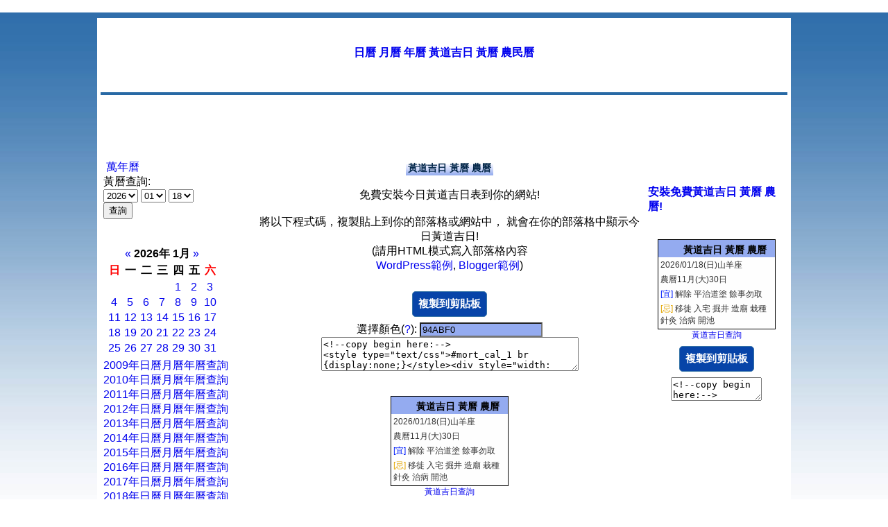

--- FILE ---
content_type: text/html; charset=UTF-8
request_url: https://www.bestday123.com/goodday_widget.php
body_size: 5542
content:
﻿﻿<html> 
<head> 

<meta http-equiv="Content-Type" content="text/html; charset=utf-8">
<title>每日宜忌 今日黃道吉日 黃道吉日 黃曆 農曆</title>
<meta NAME="description" CONTENT="每日宜忌 今日黃道吉日 黃道吉日 黃曆 農曆">
<meta name="keywords" content="每日宜忌 今日黃道吉日 黃道吉日 黃曆 農曆">

<meta name="robots" content="all">
<meta NAME="distribution" CONTENT="global">
<meta name="revisit-after" content="3 Days">
<link href="style.css" type="text/css" rel="stylesheet"> 
<link REL = "Shortcut Icon" href="my.ico">
 
<style type="text/css"> 
body {
	margin:0;
	padding:0;
}
</style> 

</head> 
<BODY  class="yui-skin-sam"> 
 
<!-- content --> 
<div id="content-wrap"> 
<div id="content"> 
 
<!-- main --> 
<div id="main"> 
 

﻿
<h1>
<a href='/'>日曆 月曆 年曆 黃道吉日 黃曆 農民曆</a>
</h1> 
 
<div style="float:right">
<table border=0 width=100% align=left valign=top >
<tr>
<td valign="top "align=center>



</td>
</tr>
</table>
</div>

<div>
<!-- AddThis Button BEGIN -->
<div class="addthis_toolbox addthis_default_style " addthis:url="http://www.bestday123.com">
<a class="addthis_button_preferred_1"></a>
<a class="addthis_button_preferred_2"></a>
<a class="addthis_button_preferred_3"></a>
<a class="addthis_button_preferred_4"></a>
<a class="addthis_button_compact"></a>
<a class="addthis_counter addthis_bubble_style"></a>
<a class="addthis_button_google_plusone" g:plusone:size="medium"></a>
<a class="addthis_button_tweet"></a>
<a class="addthis_button_facebook_like" fb:like:layout="button_count"></a>
</div>
<script type="text/javascript">var addthis_config = {"data_track_addressbar":true};</script>
<script type="text/javascript" src="//s7.addthis.com/js/300/addthis_widget.js#pubid=ra-4e5c3c7609706f27"></script>
<!-- AddThis Button END -->
</div>


<div class="headhead" align="center"></div>


<script type="text/javascript"><!--
google_ad_client = "ca-pub-9991180593705090";
/* bestday123-728 */
google_ad_slot = "1060898440";
google_ad_width = 728;
google_ad_height = 90;
//-->
</script>
<script type="text/javascript" src="https://pagead2.googlesyndication.com/pagead/show_ads.js">
</script>



<style type="text/css">
.clip_button {
  text-align: center;
  border: 1px solid black;
  background-color:#0744a8;
  color:#ffffff;
  border:1px solid #3774a8;
	-moz-border-radius: 5px;
  -webkit-border-radius: 5px;
  font-size:15px;
	font-weight:bold;
  margin: 8px;
  padding: 8px;
  cursor:pointer;
}
.clip_button.zeroclipboard-is-hover { background-color: #2754a8;cursor:pointer; }
.clip_button.zeroclipboard-is-active { background-color: #2754a8;cursor:pointer; }
</style>
 
<table align="center" cellpadding="4" cellspacing="0" border=0> 
<tr>
<td width=220 valign=top>

﻿

<a href='calendar_jstw.php'>萬年曆</a>
<br>
<form method=post action="index.php" >
黃曆查詢:<br>
<select name=year>
	<option value=2008>2008</option>
	<option value=2009>2009</option>
	<option value=2010>2010</option>
	<option value=2011>2011</option>
	<option value=2012>2012</option>
	<option value=2013>2013</option>
	<option value=2014>2014</option>
	<option value=2015>2015</option>
	<option value=2016 >2016</option>
	<option value=2017 >2017</option>
	<option value=2018 >2018</option>
	<option value=2019 >2019</option>
	<option value=2020 >2020</option>
	<option value=2021 >2021</option>
	<option value=2022 >2022</option>
	<option value=2023 >2023</option>
	<option value=2024 >2024</option>
	<option value=2025 >2025</option>
	<option value=2026 selected>2026</option>
	<option value=2027 >2027</option>
	<option value=2028 >2028</option>
	<option value=2029 >2029</option>
	<option value=2030 >2030</option>
	<option value=2031 >2031</option>
	<option value=2032 >2032</option>
</select>
<select name=month>
	
<option value=01 selected>01</option>
	
<option value=02 >02</option>
	
<option value=03 >03</option>
	
<option value=04 >04</option>
	
<option value=05 >05</option>
	
<option value=06 >06</option>
	
<option value=07 >07</option>
	
<option value=08 >08</option>
	
<option value=09 >09</option>
	
<option value=10 >10</option>
	
<option value=11 >11</option>
	
<option value=12 >12</option>
</select>

<select name=day>
	
<option value=01 >01</option>
	
<option value=02 >02</option>
	
<option value=03 >03</option>
	
<option value=04 >04</option>
	
<option value=05 >05</option>
	
<option value=06 >06</option>
	
<option value=07 >07</option>
	
<option value=08 >08</option>
	
<option value=09 >09</option>
	
<option value=10 >10</option>
	
<option value=11 >11</option>
	
<option value=12 >12</option>
	
<option value=13 >13</option>
	
<option value=14 >14</option>
	
<option value=15 >15</option>
	
<option value=16 >16</option>
	
<option value=17 >17</option>
	
<option value=18 selected>18</option>
	
<option value=19 >19</option>
	
<option value=20 >20</option>
	
<option value=21 >21</option>
	
<option value=22 >22</option>
	
<option value=23 >23</option>
	
<option value=24 >24</option>
	
<option value=25 >25</option>
	
<option value=26 >26</option>
	
<option value=27 >27</option>
	
<option value=28 >28</option>
	
<option value=29 >29</option>
	
<option value=30 >30</option>
</select>
<br>
<input type=submit value="查詢">
</form>


<br>

<table border=0>
<tr><td><table class="calendar">
<caption class="calendar-month"><span class="calendar-prev"><a href="index.php?showyear=2025&amp;showmonth=12">&laquo;</a></span>&nbsp;2026年&nbsp;1月&nbsp;<span class="calendar-next"><a href="index.php?showyear=2026&amp;showmonth=2">&raquo;</a></span></caption>
<tr><th abbr="<font color=red>日</font>"><font color=red>日</font></th><th abbr="一">一</th><th abbr="二">二</th><th abbr="三">三</th><th abbr="四">四</th><th abbr="五">五</th><th abbr="<font color=red>六</font>"><font color=red>六</font></th></tr>
<tr><td colspan="4">&nbsp;</td><td><a href='/2026年01月01日'>1</a></td><td><a href='/2026年01月02日'>2</a></td><td><a href='/2026年01月03日'>3</a></td></tr>
<tr><td><a href='/2026年01月04日'>4</a></td><td><a href='/2026年01月05日'>5</a></td><td><a href='/2026年01月06日'>6</a></td><td><a href='/2026年01月07日'>7</a></td><td><a href='/2026年01月08日'>8</a></td><td><a href='/2026年01月09日'>9</a></td><td><a href='/2026年01月10日'>10</a></td></tr>
<tr><td><a href='/2026年01月11日'>11</a></td><td><a href='/2026年01月12日'>12</a></td><td><a href='/2026年01月13日'>13</a></td><td><a href='/2026年01月14日'>14</a></td><td><a href='/2026年01月15日'>15</a></td><td><a href='/2026年01月16日'>16</a></td><td><a href='/2026年01月17日'>17</a></td></tr>
<tr><td><a href='/2026年01月18日'>18</a></td><td><a href='/2026年01月19日'>19</a></td><td><a href='/2026年01月20日'>20</a></td><td><a href='/2026年01月21日'>21</a></td><td><a href='/2026年01月22日'>22</a></td><td><a href='/2026年01月23日'>23</a></td><td><a href='/2026年01月24日'>24</a></td></tr>
<tr><td><a href='/2026年01月25日'>25</a></td><td><a href='/2026年01月26日'>26</a></td><td><a href='/2026年01月27日'>27</a></td><td><a href='/2026年01月28日'>28</a></td><td><a href='/2026年01月29日'>29</a></td><td><a href='/2026年01月30日'>30</a></td><td><a href='/2026年01月31日'>31</a></td></tr>
</table>
</td></tr></table>
	
<a href='day_calendar_2009.php'>2009年日曆月曆年曆查詢</a><br>
<a href='day_calendar_2010.php'>2010年日曆月曆年曆查詢</a><br>
<a href='day_calendar_2011.php'>2011年日曆月曆年曆查詢</a><br>
<a href='day_calendar_2012.php'>2012年日曆月曆年曆查詢</a><br>
<a href='day_calendar_2013.php'>2013年日曆月曆年曆查詢</a><br>
<a href='day_calendar_2014.php'>2014年日曆月曆年曆查詢</a><br>
<a href='day_calendar_2015.php'>2015年日曆月曆年曆查詢</a><br>
<a href='day_calendar_2016.php'>2016年日曆月曆年曆查詢</a><br>
<a href='day_calendar_2017.php'>2017年日曆月曆年曆查詢</a><br>
<a href='day_calendar_2018.php'>2018年日曆月曆年曆查詢</a><br>
<a href='day_calendar_2019.php'>2019年日曆月曆年曆查詢</a><br>
<a href='day_calendar_2020.php'>2020年日曆月曆年曆查詢</a><br>
<a href='day_calendar_2021.php'>2021年日曆月曆年曆查詢</a><br>
<a href='day_calendar_2022.php'>2022年日曆月曆年曆查詢</a><br>
<a href='day_calendar_2023.php'>2023年日曆月曆年曆查詢</a><br>
<a href='day_calendar_2024.php'>2024年日曆月曆年曆查詢</a><br>
<a href='day_calendar_2025.php'>2025年日曆月曆年曆查詢</a><br>
<a href='day_calendar_2026.php'>2026年日曆月曆年曆查詢</a><br>
<a href='day_calendar_2027.php'>2027年日曆月曆年曆查詢</a><br>
<a href='day_calendar_2028.php'>2028年日曆月曆年曆查詢</a><br>
<a href='day_calendar_2029.php'>2029年日曆月曆年曆查詢</a><br>
<a href='day_calendar_2030.php'>2030年日曆月曆年曆查詢</a><br>
<a href='day_calendar_2031.php'>2031年日曆月曆年曆查詢</a><br>
<a href='day_calendar_2032.php'>2032年日曆月曆年曆查詢</a><br>
<br>
<a href='day_marry_2009.php'>2009年結婚黃道吉日查詢</a><br>
<a href='day_marry_2010.php'>2010年結婚黃道吉日查詢</a><br>
<a href='day_marry_2011.php'>2011年結婚黃道吉日查詢</a><br>
<a href='day_marry_2012.php'>2012年結婚黃道吉日查詢</a><br>
<a href='day_marry_2013.php'>2013年結婚黃道吉日查詢</a><br>
<a href='day_marry_2014.php'>2014年結婚黃道吉日查詢</a><br>
<a href='day_marry_2015.php'>2015年結婚黃道吉日查詢</a><br>
<a href='day_marry_2016.php'>2016年結婚黃道吉日查詢</a><br>
<a href='day_marry_2017.php'>2017年結婚黃道吉日查詢</a><br>
<a href='day_marry_2018.php'>2018年結婚黃道吉日查詢</a><br>
<a href='day_marry_2019.php'>2019年結婚黃道吉日查詢</a><br>
<a href='day_marry_2020.php'>2020年結婚黃道吉日查詢</a><br>
<a href='day_marry_2021.php'>2021年結婚黃道吉日查詢</a><br>
<a href='day_marry_2022.php'>2022年結婚黃道吉日查詢</a><br>
<a href='day_marry_2023.php'>2023年結婚黃道吉日查詢</a><br>
<a href='day_marry_2024.php'>2024年結婚黃道吉日查詢</a><br>
<a href='day_marry_2025.php'>2025年結婚黃道吉日查詢</a><br>
<a href='day_marry_2026.php'>2026年結婚黃道吉日查詢</a><br>
<a href='day_marry_2027.php'>2027年結婚黃道吉日查詢</a><br>
<a href='day_marry_2028.php'>2028年結婚黃道吉日查詢</a><br>
<a href='day_marry_2029.php'>2029年結婚黃道吉日查詢</a><br>
<a href='day_marry_2030.php'>2030年結婚黃道吉日查詢</a><br>
<a href='day_marry_2031.php'>2031年結婚黃道吉日查詢</a><br>
<a href='day_marry_2032.php'>2032年結婚黃道吉日查詢</a><br>
<br>
<a href='day_engage_2009.php'>2009年定婚黃道吉日查詢</a><br>
<a href='day_engage_2010.php'>2010年定婚黃道吉日查詢</a><br>
<a href='day_engage_2011.php'>2011年定婚黃道吉日查詢</a><br>
<a href='day_engage_2012.php'>2012年定婚黃道吉日查詢</a><br>
<a href='day_engage_2013.php'>2013年定婚黃道吉日查詢</a><br>
<a href='day_engage_2014.php'>2014年定婚黃道吉日查詢</a><br>
<a href='day_engage_2015.php'>2015年定婚黃道吉日查詢</a><br>
<a href='day_engage_2016.php'>2016年定婚黃道吉日查詢</a><br>
<a href='day_engage_2017.php'>2017年定婚黃道吉日查詢</a><br>
<a href='day_engage_2018.php'>2018年定婚黃道吉日查詢</a><br>
<a href='day_engage_2019.php'>2019年定婚黃道吉日查詢</a><br>
<a href='day_engage_2020.php'>2020年定婚黃道吉日查詢</a><br>
<a href='day_engage_2021.php'>2021年定婚黃道吉日查詢</a><br>
<a href='day_engage_2022.php'>2022年定婚黃道吉日查詢</a><br>
<a href='day_engage_2023.php'>2023年定婚黃道吉日查詢</a><br>
<a href='day_engage_2024.php'>2024年定婚黃道吉日查詢</a><br>
<a href='day_engage_2025.php'>2025年定婚黃道吉日查詢</a><br>
<a href='day_engage_2026.php'>2026年定婚黃道吉日查詢</a><br>
<a href='day_engage_2027.php'>2027年定婚黃道吉日查詢</a><br>
<a href='day_engage_2028.php'>2028年定婚黃道吉日查詢</a><br>
<a href='day_engage_2029.php'>2029年定婚黃道吉日查詢</a><br>
<a href='day_engage_2030.php'>2030年定婚黃道吉日查詢</a><br>
<a href='day_engage_2031.php'>2031年定婚黃道吉日查詢</a><br>
<a href='day_engage_2032.php'>2032年定婚黃道吉日查詢</a><br>
<br>
<a href='day_bed_2009.php'>2009年安床黃道吉日查詢</a><br>
<a href='day_bed_2010.php'>2010年安床黃道吉日查詢</a><br>
<a href='day_bed_2011.php'>2011年安床黃道吉日查詢</a><br>
<a href='day_bed_2012.php'>2012年安床黃道吉日查詢</a><br>
<a href='day_bed_2013.php'>2013年安床黃道吉日查詢</a><br>
<a href='day_bed_2014.php'>2014年安床黃道吉日查詢</a><br>
<a href='day_bed_2015.php'>2015年安床黃道吉日查詢</a><br>
<a href='day_bed_2016.php'>2016年安床黃道吉日查詢</a><br>
<a href='day_bed_2017.php'>2017年安床黃道吉日查詢</a><br>
<a href='day_bed_2018.php'>2018年安床黃道吉日查詢</a><br>
<a href='day_bed_2019.php'>2019年安床黃道吉日查詢</a><br>
<a href='day_bed_2020.php'>2020年安床黃道吉日查詢</a><br>
<a href='day_bed_2021.php'>2021年安床黃道吉日查詢</a><br>
<a href='day_bed_2022.php'>2022年安床黃道吉日查詢</a><br>
<a href='day_bed_2023.php'>2023年安床黃道吉日查詢</a><br>
<a href='day_bed_2024.php'>2024年安床黃道吉日查詢</a><br>
<a href='day_bed_2025.php'>2025年安床黃道吉日查詢</a><br>
<a href='day_bed_2026.php'>2026年安床黃道吉日查詢</a><br>
<a href='day_bed_2027.php'>2027年安床黃道吉日查詢</a><br>
<a href='day_bed_2028.php'>2028年安床黃道吉日查詢</a><br>
<a href='day_bed_2029.php'>2029年安床黃道吉日查詢</a><br>
<a href='day_bed_2030.php'>2030年安床黃道吉日查詢</a><br>
<a href='day_bed_2031.php'>2031年安床黃道吉日查詢</a><br>
<a href='day_bed_2032.php'>2032年安床黃道吉日查詢</a><br>
<br>
<a href='day_newhome_2009.php'>2009年入宅黃道吉日查詢</a><br>
<a href='day_newhome_2010.php'>2010年入宅黃道吉日查詢</a><br>
<a href='day_newhome_2011.php'>2011年入宅黃道吉日查詢</a><br>
<a href='day_newhome_2012.php'>2012年入宅黃道吉日查詢</a><br>
<a href='day_newhome_2013.php'>2013年入宅黃道吉日查詢</a><br>
<a href='day_newhome_2014.php'>2014年入宅黃道吉日查詢</a><br>
<a href='day_newhome_2015.php'>2015年入宅黃道吉日查詢</a><br>
<a href='day_newhome_2016.php'>2016年入宅黃道吉日查詢</a><br>
<a href='day_newhome_2017.php'>2017年入宅黃道吉日查詢</a><br>
<a href='day_newhome_2018.php'>2018年入宅黃道吉日查詢</a><br>
<a href='day_newhome_2019.php'>2019年入宅黃道吉日查詢</a><br>
<a href='day_newhome_2020.php'>2020年入宅黃道吉日查詢</a><br>
<a href='day_newhome_2021.php'>2021年入宅黃道吉日查詢</a><br>
<a href='day_newhome_2022.php'>2022年入宅黃道吉日查詢</a><br>
<a href='day_newhome_2023.php'>2023年入宅黃道吉日查詢</a><br>
<a href='day_newhome_2024.php'>2024年入宅黃道吉日查詢</a><br>
<a href='day_newhome_2025.php'>2025年入宅黃道吉日查詢</a><br>
<a href='day_newhome_2026.php'>2026年入宅黃道吉日查詢</a><br>
<a href='day_newhome_2027.php'>2027年入宅黃道吉日查詢</a><br>
<a href='day_newhome_2028.php'>2028年入宅黃道吉日查詢</a><br>
<a href='day_newhome_2029.php'>2029年入宅黃道吉日查詢</a><br>
<a href='day_newhome_2030.php'>2030年入宅黃道吉日查詢</a><br>
<a href='day_newhome_2031.php'>2031年入宅黃道吉日查詢</a><br>
<a href='day_newhome_2032.php'>2032年入宅黃道吉日查詢</a><br>
(入宅:已装修搬家後，正式定下的紀念日)
<br>
<a href='day_move_2009.php'>2009年移徙搬家吉日查詢</a><br>
<a href='day_move_2010.php'>2010年移徙搬家吉日查詢</a><br>
<a href='day_move_2011.php'>2011年移徙搬家吉日查詢</a><br>
<a href='day_move_2012.php'>2012年移徙搬家吉日查詢</a><br>
<a href='day_move_2013.php'>2013年移徙搬家吉日查詢</a><br>
<a href='day_move_2014.php'>2014年移徙搬家吉日查詢</a><br>
<a href='day_move_2015.php'>2015年移徙搬家吉日查詢</a><br>
<a href='day_move_2016.php'>2016年移徙搬家吉日查詢</a><br>
<a href='day_move_2017.php'>2017年移徙搬家吉日查詢</a><br>
<a href='day_move_2018.php'>2018年移徙搬家吉日查詢</a><br>
<a href='day_move_2019.php'>2019年移徙搬家吉日查詢</a><br>
<a href='day_move_2020.php'>2020年移徙搬家吉日查詢</a><br>
<a href='day_move_2021.php'>2021年移徙搬家吉日查詢</a><br>
<a href='day_move_2022.php'>2022年移徙搬家吉日查詢</a><br>
<a href='day_move_2023.php'>2023年移徙搬家吉日查詢</a><br>
<a href='day_move_2024.php'>2024年移徙搬家吉日查詢</a><br>
<a href='day_move_2025.php'>2025年移徙搬家吉日查詢</a><br>
<a href='day_move_2026.php'>2026年移徙搬家吉日查詢</a><br>
<a href='day_move_2027.php'>2027年移徙搬家吉日查詢</a><br>
<a href='day_move_2028.php'>2028年移徙搬家吉日查詢</a><br>
<a href='day_move_2029.php'>2029年移徙搬家吉日查詢</a><br>
<a href='day_move_2030.php'>2030年移徙搬家吉日查詢</a><br>
<a href='day_move_2031.php'>2031年移徙搬家吉日查詢</a><br>
<a href='day_move_2032.php'>2032年移徙搬家吉日查詢</a><br>
(移徙:較隨意的搬家日子)
<br>
<a href='day_start_2009.php'>2009年開市黃道吉日查詢</a><br>
<a href='day_start_2010.php'>2010年開市黃道吉日查詢</a><br>
<a href='day_start_2011.php'>2011年開市黃道吉日查詢</a><br>
<a href='day_start_2012.php'>2012年開市黃道吉日查詢</a><br>
<a href='day_start_2013.php'>2013年開市黃道吉日查詢</a><br>
<a href='day_start_2014.php'>2014年開市黃道吉日查詢</a><br>
<a href='day_start_2015.php'>2015年開市黃道吉日查詢</a><br>
<a href='day_start_2016.php'>2016年開市黃道吉日查詢</a><br>
<a href='day_start_2017.php'>2017年開市黃道吉日查詢</a><br>
<a href='day_start_2018.php'>2018年開市黃道吉日查詢</a><br>
<a href='day_start_2019.php'>2019年開市黃道吉日查詢</a><br>
<a href='day_start_2020.php'>2020年開市黃道吉日查詢</a><br>
<a href='day_start_2021.php'>2021年開市黃道吉日查詢</a><br>
<a href='day_start_2022.php'>2022年開市黃道吉日查詢</a><br>
<a href='day_start_2023.php'>2023年開市黃道吉日查詢</a><br>
<a href='day_start_2024.php'>2024年開市黃道吉日查詢</a><br>
<a href='day_start_2025.php'>2025年開市黃道吉日查詢</a><br>
<a href='day_start_2026.php'>2026年開市黃道吉日查詢</a><br>
<a href='day_start_2027.php'>2027年開市黃道吉日查詢</a><br>
<a href='day_start_2028.php'>2028年開市黃道吉日查詢</a><br>
<a href='day_start_2029.php'>2029年開市黃道吉日查詢</a><br>
<a href='day_start_2030.php'>2030年開市黃道吉日查詢</a><br>
<a href='day_start_2031.php'>2031年開市黃道吉日查詢</a><br>
<a href='day_start_2032.php'>2032年開市黃道吉日查詢</a><br>
<br>
</td>

<td valign=top align=center width=580>
	
<table class="topmenu2"><tr><td>黃道吉日 黃曆 農曆
</td></tr>
</table>

<br><br>

免費安裝今日黃道吉日表到你的網站!<br><br>

	<div align=center>
	將以下程式碼，複製貼上到你的部落格或網站中， 就會在你的部落格中顯示今日黃道吉日!<br>
	(請用HTML模式寫入部落格內容<br>
	<a href='ex_wordpress_us.gif'>WordPress範例</a>,&nbsp;<a href='ex_blogger_us.gif'>Blogger範例</a>)
	</div>
<br>

<script language="javascript"> 
var hexch = ["0", "1", "2", "3", "4", "5", "6", "7", "8", "9", "a", "b", "c", "d", "e", "f"]; var hexStr ="0123456789abcdef"; function ToHex(n){   var h, l;   n = Math.round(n);   l = n % 16;   h = Math.floor((n / 16)) % 16;   return (hexch[h] + hexch[l]); } function RGB2Color(r, g, b){   var r, g, b;   return ( '#' + ToHex(r) + ToHex(g) + ToHex(b)); } //#FFFFFF 
function Color2RGB(strhex){   r = hexStr.indexOf(strhex.charAt(1))*16 + hexStr.indexOf(strhex.charAt(2));   g = hexStr.indexOf(strhex.charAt(3))*16 + hexStr.indexOf(strhex.charAt(4));   b = hexStr.indexOf(strhex.charAt(5))*16 + hexStr.indexOf(strhex.charAt(6));   return (r+","+g+","+b) }

function setcolor(mycolor){
	oldcolor=document.getElementById("xcolor1_1").style.background;
	if (oldcolor=='')
		oldcolor='#94abf0';	
	if (oldcolor.indexOf('rgb') != -1){
		oldcolor=oldcolor.replace("rgb(","").replace(")","");
		var words = oldcolor.split(',');
		oldcolor=RGB2Color(words[0],words[1],words[2]);
	}
	myre=new RegExp(""+oldcolor.replace("#","")+"","gi");
	
	document.getElementById("xcolor1_1").style.background=mycolor;
	//document.getElementById("xcolor1_2").style.background=mycolor;
	//document.getElementById("xcolor1_3").style.background=mycolor;
	document.getElementById('cpicker1').color.fromString(mycolor.replace("#",""));
	myhtml=document.getElementById("mycode2").value;
	myhtml=myhtml.replace(myre,mycolor.replace("#",""));
	document.getElementById("mycode2").value=myhtml;
	//clip2.setText( document.getElementById("mycode2").value );
	
}
</script>
<script type="text/javascript" src="jscolor/jscolor.js"></script>



<button id="copy2" data-clipboard-target="mycode2" class="clip_button">複製到剪貼板</button>

<div>選擇顏色(<a href="sel01.gif" target="_blank">?</a>):
<input class="color {pickerPosition:'right'}" id="cpicker1" value="94abf0" onchange="setcolor('#'+this.color);">
</div>
<textarea id='mycode2' cols=44 rows=3 onClick="select_all('mycode2');">
﻿<!--copy begin here:-->
<style type="text/css">#mort_cal_1 br {display:none;}</style><div style="width: 170px;text-align:center;"><div style="border:1px solid #000;background-color:#fefefe;padding: 0px 0px;margin: 0px 0px;align:center;text-align:center;overflow:hidden;"><div id="xcolor1_1" style="font-size:12px;color:#173a00;line-height:16px;font-family: arial; font-weight:bold;background:#94abf0;padding: 3px 1px;text-align:center;"><a href="http://www.bestday123.com/" alt="黃道吉日 黃曆 農曆" title="黃道吉日 黃曆 農曆" id="goodday_link" style="color:#000000;font-size:14px;text-decoration:none;line-height:16px;font-family: arial;" ><img src="http://www.bestday123.com/day.gif" border="0" style="margin:0;padding:0;border:0;" />黃道吉日 黃曆 農曆</a></div><script type="text/javascript" src="http://www.bestday123.com/z.php"></script></div><a href="http://www.bestday123.com/" alt="黃道吉日 黃曆 農曆" title="黃道吉日 黃曆 農曆" id="goodday_link2" style="font-size:12px;text-decoration:none;line-height:16px;font-family: arial;align:center;" >黃道吉日查詢</a></div>
<!--copy end here:--></textarea>

<br>
<br>
﻿<!--copy begin here:-->
<style type="text/css">#mort_cal_1 br {display:none;}</style><div style="width: 170px;text-align:center;"><div style="border:1px solid #000;background-color:#fefefe;padding: 0px 0px;margin: 0px 0px;align:center;text-align:center;overflow:hidden;"><div id="xcolor1_1" style="font-size:12px;color:#173a00;line-height:16px;font-family: arial; font-weight:bold;background:#94abf0;padding: 3px 1px;text-align:center;"><a href="https://www.bestday123.com/" alt="黃道吉日 黃曆 農曆" title="黃道吉日 黃曆 農曆" id="goodday_link" style="color:#000000;font-size:14px;text-decoration:none;line-height:16px;font-family: arial;"><img src="https://www.bestday123.com/day.gif" border="0" style="margin:0;padding:0;border:0;" />黃道吉日 黃曆 農曆</a></div><script type="text/javascript" src="https://www.bestday123.com/z.php"></script></div><a href="https://www.bestday123.com/" alt="黃道吉日 黃曆 農曆" title="黃道吉日 黃曆 農曆" id="goodday_link2" style="font-size:12px;text-decoration:none;line-height:16px;font-family: arial;align:center;">黃道吉日查詢</a></div>
<!--copy end here:--><br>
<br>
<br>
<br>
<br>
<br>
<br>
<br>
<div style="align:center;font-color:#aaaaaa;">
	<!--坊間黃曆版本繁多，此查詢結果僅供參考。-->
</div>



</td>

<td width=200 valign=top>
<br><br>
<a href='goodday_widget.php'><b>安裝免費黃道吉日 黃曆 農曆!</b></a>
<br>
<br>
<div align="center">
﻿<!--copy begin here:-->
<style type="text/css">#mort_cal_1 br {display:none;}</style><div style="width: 170px;text-align:center;"><div style="border:1px solid #000;background-color:#fefefe;padding: 0px 0px;margin: 0px 0px;align:center;text-align:center;overflow:hidden;"><div id="xcolor1_1" style="font-size:12px;color:#173a00;line-height:16px;font-family: arial; font-weight:bold;background:#94abf0;padding: 3px 1px;text-align:center;"><a href="https://www.bestday123.com/" alt="黃道吉日 黃曆 農曆" title="黃道吉日 黃曆 農曆" id="goodday_link" style="color:#000000;font-size:14px;text-decoration:none;line-height:16px;font-family: arial;"><img src="https://www.bestday123.com/day.gif" border="0" style="margin:0;padding:0;border:0;" />黃道吉日 黃曆 農曆</a></div><script type="text/javascript" src="https://www.bestday123.com/z.php"></script></div><a href="https://www.bestday123.com/" alt="黃道吉日 黃曆 農曆" title="黃道吉日 黃曆 農曆" id="goodday_link2" style="font-size:12px;text-decoration:none;line-height:16px;font-family: arial;align:center;">黃道吉日查詢</a></div>
<!--copy end here:--></div>

<center>
<button id="copy1" data-clipboard-target="mycode1" class="clip_button">複製到剪貼板</button>
<br>
<textarea id='mycode1' cols=14 rows=2 onClick="select_all('mycode1');">
﻿<!--copy begin here:-->
<style type="text/css">#mort_cal_1 br {display:none;}</style><div style="width: 170px;text-align:center;"><div style="border:1px solid #000;background-color:#fefefe;padding: 0px 0px;margin: 0px 0px;align:center;text-align:center;overflow:hidden;"><div id="xcolor1_1" style="font-size:12px;color:#173a00;line-height:16px;font-family: arial; font-weight:bold;background:#94abf0;padding: 3px 1px;text-align:center;"><a href="http://www.bestday123.com/" alt="黃道吉日 黃曆 農曆" title="黃道吉日 黃曆 農曆" id="goodday_link" style="color:#000000;font-size:14px;text-decoration:none;line-height:16px;font-family: arial;" ><img src="http://www.bestday123.com/day.gif" border="0" style="margin:0;padding:0;border:0;" />黃道吉日 黃曆 農曆</a></div><script type="text/javascript" src="http://www.bestday123.com/z.php"></script></div><a href="http://www.bestday123.com/" alt="黃道吉日 黃曆 農曆" title="黃道吉日 黃曆 農曆" id="goodday_link2" style="font-size:12px;text-decoration:none;line-height:16px;font-family: arial;align:center;" >黃道吉日查詢</a></div>
<!--copy end here:--></textarea>
</center>

<br>
<br>
<br>
<br>


</td>
</tr> 
</table>

<br>

</div> 
<!-- main --> 


<!-- content --> 
</div>
</div>		

﻿
<center>
<br>
<br><br>
<font color=#aaaaaa>
<a href='/'>黃道吉日黃曆農曆查詢</a> ©2005-2009
<br>

|<a href='https://www.snowmath.com/zh-tw'>國小數學練習題</a>

|<a href="http://www.name104.com" >姓名取名命名</a>

|<a href="http://www.hkexchangerate.com" >香港銀行匯率比較</a>
|<a href="http://www.word104.com" >字典</a>
|<a href="http://www.mail104.com" >快遞查詢,貨運查詢,宅急便查詢</a>
|<a href="http://www.englishname.org" >姓名英文翻譯</a>

|<a href="http://www.goldgold168.com" >黃金價格,金價查詢</a>

|<a href="http://tw.postalcodecountry.com" >郵政編碼,郵政編號</a>

</font>

<br><br>
</center>

<script type="text/javascript">
var gaJsHost = (("https:" == document.location.protocol) ? "https://ssl." : "http://www.");
document.write(unescape("%3Cscript src='" + gaJsHost + "google-analytics.com/ga.js' type='text/javascript'%3E%3C/script%3E"));
</script>
<script type="text/javascript">
try {
var pageTracker = _gat._getTracker("UA-1100044-50");
pageTracker._trackPageview();
} catch(err) {}</script>

<script defer src="https://static.cloudflareinsights.com/beacon.min.js/vcd15cbe7772f49c399c6a5babf22c1241717689176015" integrity="sha512-ZpsOmlRQV6y907TI0dKBHq9Md29nnaEIPlkf84rnaERnq6zvWvPUqr2ft8M1aS28oN72PdrCzSjY4U6VaAw1EQ==" data-cf-beacon='{"version":"2024.11.0","token":"cde613b95bc142d48654d5428cd6d489","r":1,"server_timing":{"name":{"cfCacheStatus":true,"cfEdge":true,"cfExtPri":true,"cfL4":true,"cfOrigin":true,"cfSpeedBrain":true},"location_startswith":null}}' crossorigin="anonymous"></script>
</body> 
</html> 


<script type="text/javascript" src="ZeroClipboard.min.js"></script>
<script language="javascript"> 

	var hasFlash = false;
	try {
	  var fo = new ActiveXObject('ShockwaveFlash.ShockwaveFlash');
	  if (fo) {
	    hasFlash = true;
	  }
	} catch (e) {
	  if (navigator.mimeTypes
	        && navigator.mimeTypes['application/x-shockwave-flash'] != undefined
	        && navigator.mimeTypes['application/x-shockwave-flash'].enabledPlugin) {
	    hasFlash = true;
	  }
	}


	if(hasFlash){
		ZeroClipboard.config( { swfPath: "ZeroClipboard.swf" } );			

		var copy1 = new ZeroClipboard( document.getElementById('copy1') );
		copy1.on( 'ready', function(event) {
			copy1.on( 'aftercopy', function(event) {
			alert("複製成功，你現在可以貼到你的部落格或網站了!");
			} );
		} );
				
		var copy2 = new ZeroClipboard( document.getElementById('copy2') );
		copy2.on( 'ready', function(event) {
			copy2.on( 'aftercopy', function(event) {
			alert("複製成功，你現在可以貼到你的部落格或網站了!");
			} );
		} );

	}else{
		
		copy1.onclick=function(){
			txt=this.getAttribute("data-clipboard-target");
			txt=document.getElementById(txt).value;
			prompt("Please Select All and Copy:", txt);
		};
		copy2.onclick=function(){
			txt=this.getAttribute("data-clipboard-target");
			txt=document.getElementById(txt).value;
			prompt("Please Select All and Copy:", txt);
		};

	}



function select_all(obj){ 
var text_val=document.getElementById(obj);
text_val.focus();
text_val.select();
}

</script>

--- FILE ---
content_type: text/html; charset=UTF-8
request_url: https://www.bestday123.com/z.php
body_size: 155
content:
var trate_vvv=document.getElementById("goodday_link");
var trate_ok=false;
if ( typeof(trate_vvv)=="object"){
if((trate_vvv.getAttribute("href")).toLowerCase().indexOf("bestday123")!=-1 ){
	trate_ok=true;
}
}

if (trate_ok==false){
	alert("link error, please get full code from http://www.bestday123.com");
}
document.write("<table width=99% style='align:center;text-align:left;background-color: #fefefe;color:#333333;font-size:12px;'><tr><td>2026/01/18(日)山羊座</td></tr><tr><td>農曆11月(大)30日</td></tr><tr><td><font color=#001EFB>[宜]</font>&nbsp;解除 平治道塗 餘事勿取</td></tr><tr><td><font color=#E2A500>[忌]</font>&nbsp;移徙 入宅 掘井 造廟 栽種 針灸 治病 開池</td></tr></table>");

--- FILE ---
content_type: text/html; charset=utf-8
request_url: https://www.google.com/recaptcha/api2/aframe
body_size: 266
content:
<!DOCTYPE HTML><html><head><meta http-equiv="content-type" content="text/html; charset=UTF-8"></head><body><script nonce="f1DEE0mQ-NLpfg1ofI_yXw">/** Anti-fraud and anti-abuse applications only. See google.com/recaptcha */ try{var clients={'sodar':'https://pagead2.googlesyndication.com/pagead/sodar?'};window.addEventListener("message",function(a){try{if(a.source===window.parent){var b=JSON.parse(a.data);var c=clients[b['id']];if(c){var d=document.createElement('img');d.src=c+b['params']+'&rc='+(localStorage.getItem("rc::a")?sessionStorage.getItem("rc::b"):"");window.document.body.appendChild(d);sessionStorage.setItem("rc::e",parseInt(sessionStorage.getItem("rc::e")||0)+1);localStorage.setItem("rc::h",'1768722153889');}}}catch(b){}});window.parent.postMessage("_grecaptcha_ready", "*");}catch(b){}</script></body></html>

--- FILE ---
content_type: text/css
request_url: https://www.bestday123.com/style.css
body_size: 531
content:
@charset "utf-8";

body { margin: 0; font-family: Arial, Helvetica, sans-serif;
}

.th
{
	font-size: 14px;
	color: #FFFFFF;
	font-style: normal;
	font-family:Verdana, Helvetica, sans-serif;
	BACKGROUND-COLOR: #2862c6;	
	text-decoration: none;
}

.navth
{
	font-size: 14px;
	color: #FFFFFF;
	font-style: normal;
	font-family:Verdana, Helvetica, sans-serif;
	BACKGROUND-COLOR: #1C3D37;	
	text-decoration: none;
}
.so
{
	font-size: 14px;
	color: #000000;
	font-style: normal;
	font-family:Verdana, Helvetica, sans-serif;
	BACKGROUND-COLOR: #cccc00;	
	text-decoration: none;
}	

h1{ font-size: 25px; color: #1C3D37; height: 50px; text-align: center; }

.topmenu {width: 190px; height: 32px; float:left;text-align: center; display:inline; background:url(bar1.gif) repeat-x; font-size:16px; color:#032749; font-weight:bold; line-height:18px;}

.topmenu2 {width: 500px; height: 32px;text-align: center; display:inline; background:url(bar1.gif) repeat-x; font-size:14px; color:#032749; font-weight:bold; line-height:16px;}

.grey {height: 32px; float:left;text-align: left; display:inline; font-size:12px; color:#333333; BACKGROUND-COLOR: #eeeeee; line-height:16px;}


a{ color:#0000ee; text-decoration:none;font-size:16px;}

a:hover {color:#0000ee; text-decoration:underline;font-size:16px;}

.img{ color:#000000; text-decoration:none}

.br {BACKGROUND-COLOR: #eeeeee;text-align: right;}

.bl {BACKGROUND-COLOR: #eeeeee;text-align: left;}

.wr {BACKGROUND-COLOR: #ffffff;text-align: right;}

.wl {BACKGROUND-COLOR: #ffffff;text-align: left;}


#header-wrap { background: url(head.gif) repeat-x; height: 50px; margin-top: 25px; }
#header { width: 900px; margin: 0 auto; } 
#logo{ text-align:center; }
#logo img { border: 0; }

#main_nav-wrap { background-color: #1C3D37; border-bottom: 1px solid #fff; font-family: Arial, Helvetica, sans-serif; font-size: .8em; color: #fff; padding: 10px 0; }
#main_nav { margin: 0 auto; width: 900px; }
#main_nav ul, #main_nav li { display: inline; padding: 0; margin: 0; list-style: none;}
#main_nav li a{ color: #fff; text-decoration: none;}
#main_nav li span{ padding: 0 10px;}
	 
#content-wrap { background: url(back.jpg) #fff repeat-x top left; padding-top: 8px;text-align: center }
#content{ width: 1000px; margin: 0 auto; }

#main { width: 990px; background-color: #fff; padding: 5px; font-family: Arial, Helvetica, sans-serif; margin: 0 auto; }
#main .headhead { background-color: #2869A5; font-size: 14px; color: #fff; font-weight: bold; padding: 2px; }

#main tablexx{ width: 100%; }

#main xa{ color: #459ed3; }
xa { color: #459ed3; }


#footer-wrap { background-color: #1C3D37; height: 83px; padding-top: 5px; clear: both; }
#footer { font-family: Arial, Helvetica, sans-serif; font-size: .7em; width: 900px; margin: 0 auto; }
#copy { float: left; color: #fff; }

#links { float: right; color: #fff; }
#links ul, #f-links li { display: inline; padding: 0; margin: 0; list-style: none;}
#links li a{ color: #fff; text-decoration: none;}
#links li a:hover { text-decoration: underline; }
#links li span{ padding: 0 5px;}

.clear { clear: both; }


table.calendar {border: 0}
table.calendar td, th {text-align: center; border: 0}
table.calendar th {height: 10px; font-size: 12pt;}
table.calendar td {width: 19px; height: 10px; font-size: 9pt;}
table.calendar .calendar-month {font-weight: bold; margin-top: 3px; font-size: 12pt; text-align: center}
table.calendar .calendar-month a{text-decoration: none}
table.calendar .calendar-prev, table.calendar .calendar-next {font-weight: normal;}
table.calendar th {color: black; text-align: center;}
table.calendar td.linked-day {font-size: 11pt}
